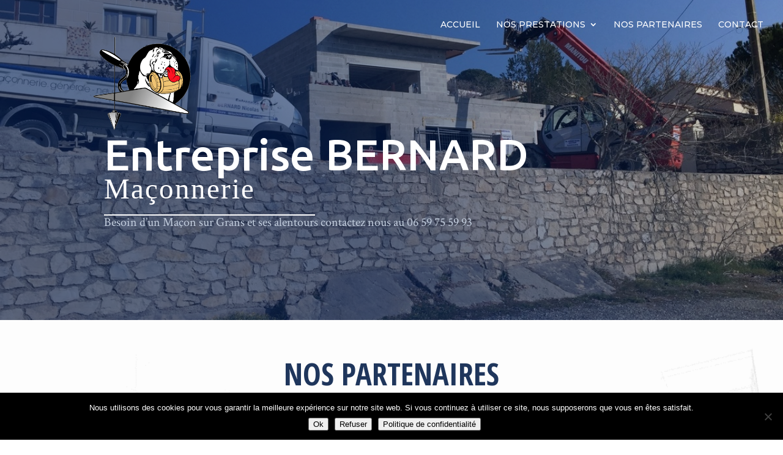

--- FILE ---
content_type: text/css
request_url: https://www.maconnerie-bernard.fr/wp-content/et-cache/226173/et-core-unified-deferred-226173.min.css?ver=1758843028
body_size: 1071
content:
.et_pb_section_1.et_pb_section{padding-bottom:0px}.et_pb_section_1,.et_pb_section_2,.et_pb_section_3{background-repeat:no-repeat;background-position:center;background-size:cover}.et_pb_text_3.et_pb_text{color:#1f365c!important}.et_pb_text_3{font-family:'Open Sans Condensed',Helvetica,Arial,Lucida,sans-serif;font-weight:700;text-transform:uppercase;font-size:50px}.et_pb_divider_0{height:5px;max-width:200px;display:block!important;margin:0px auto!important}.et_pb_divider_0:before{border-top-color:#ffb536;border-top-width:5px}.et_pb_row_2.et_pb_row{padding-top:54px!important;padding-right:0px!important;padding-bottom:51px!important;padding-left:0px!important;padding-top:54px;padding-right:0px;padding-bottom:51px;padding-left:0px}.et_pb_image_0{max-width:96%;text-align:left;margin-left:0}.et_pb_gallery_0{max-width:84%}.et_pb_image_1,.et_pb_image_3{text-align:left;margin-left:0}.et_pb_row_3.et_pb_row{padding-top:71px!important;padding-right:0px!important;padding-bottom:85px!important;padding-left:0px!important;padding-top:71px;padding-right:0px;padding-bottom:85px;padding-left:0px}.et_pb_image_2{max-width:80%;text-align:left;margin-left:0}.et_pb_row_4,.et_pb_row_5{background-color:#000c2b;align-items:center}.et_pb_row_4.et_pb_row,.et_pb_row_5.et_pb_row{margin-top:54px!important;margin-right:auto!important;margin-left:auto!important}.et_pb_text_4.et_pb_text{color:#73757e!important}.et_pb_text_4{line-height:1.2em;text-transform:uppercase;font-size:38px;line-height:1.2em;margin-left:150px!important;font-family:Futura LT}.et_pb_button_0_wrapper{margin-top:50px!important;margin-bottom:50px!important}body #page-container .et_pb_section .et_pb_button_0{border-width:0px!important;border-color:#FFFFFF;border-radius:5px;font-size:20px;background-color:#000c2b}body #page-container .et_pb_section .et_pb_button_0:hover{border-radius:5!important}body #page-container .et_pb_section .et_pb_button_0,body #page-container .et_pb_section .et_pb_button_0:hover{padding-right:1em!important;padding-left:1em!important}body #page-container .et_pb_section .et_pb_button_0:before,body #page-container .et_pb_section .et_pb_button_0:after{display:none!important}.et_pb_button_0{transition:border-radius 300ms ease 0ms;font-family:Futura LT}.et_pb_button_0,.et_pb_button_0:after{transition:all 300ms ease 0ms}div.et_pb_section.et_pb_section_2,div.et_pb_section.et_pb_section_3{background-image:url(https://www.maconnerie-bernard.fr/wp-content/uploads/2020/09/mur-en-pierre-bleu.jpg)!important}.et_pb_text_5,.et_pb_text_7,.et_pb_text_9{font-size:24px;font-family:Futura LT}.et_pb_text_6,.et_pb_text_10{font-family:Futura LT}.et_pb_text_8.et_pb_text a{color:#ffffff!important}.et_pb_text_8{font-family:Futura LT;color:#fff}.et_pb_image_4{max-width:63%;text-align:left;margin-left:0}ul.et_pb_social_media_follow_0 a.icon{border-radius:100% 100% 100% 100%}ul.et_pb_social_media_follow_0:before{color:transparent!important}.et_pb_social_media_follow_network_0 a.icon,.et_pb_social_media_follow_network_1 a.icon{background-color:#ffcb0f!important}.et_pb_image_0.et_pb_module,.et_pb_gallery_0.et_pb_gallery.et_pb_module,.et_pb_image_4.et_pb_module{margin-left:auto!important;margin-right:auto!important}.et_pb_image_2.et_pb_module{margin-left:0px!important;margin-right:auto!important}@media only screen and (min-width:981px){.et_pb_row_4,body #page-container .et-db #et-boc .et-l .et_pb_row_4.et_pb_row,body.et_pb_pagebuilder_layout.single #page-container #et-boc .et-l .et_pb_row_4.et_pb_row,body.et_pb_pagebuilder_layout.single.et_full_width_page #page-container #et-boc .et-l .et_pb_row_4.et_pb_row,.et_pb_row_5,body #page-container .et-db #et-boc .et-l .et_pb_row_5.et_pb_row,body.et_pb_pagebuilder_layout.single #page-container #et-boc .et-l .et_pb_row_5.et_pb_row,body.et_pb_pagebuilder_layout.single.et_full_width_page #page-container #et-boc .et-l .et_pb_row_5.et_pb_row{width:100%;max-width:100%}}@media only screen and (max-width:980px){.et_pb_section_1.et_pb_section{padding-top:50px;padding-right:0px;padding-bottom:50px;padding-left:0px}.et_pb_text_3{font-size:35px}.et_pb_image_0,.et_pb_image_1,.et_pb_image_2,.et_pb_image_3,.et_pb_image_4{text-align:center;margin-left:auto;margin-right:auto}.et_pb_image_0 .et_pb_image_wrap img,.et_pb_image_1 .et_pb_image_wrap img,.et_pb_image_2 .et_pb_image_wrap img,.et_pb_image_3 .et_pb_image_wrap img,.et_pb_image_4 .et_pb_image_wrap img{width:auto}.et_pb_row_4,body #page-container .et-db #et-boc .et-l .et_pb_row_4.et_pb_row,body.et_pb_pagebuilder_layout.single #page-container #et-boc .et-l .et_pb_row_4.et_pb_row,body.et_pb_pagebuilder_layout.single.et_full_width_page #page-container #et-boc .et-l .et_pb_row_4.et_pb_row,.et_pb_row_5,body #page-container .et-db #et-boc .et-l .et_pb_row_5.et_pb_row,body.et_pb_pagebuilder_layout.single #page-container #et-boc .et-l .et_pb_row_5.et_pb_row,body.et_pb_pagebuilder_layout.single.et_full_width_page #page-container #et-boc .et-l .et_pb_row_5.et_pb_row{width:100%;max-width:100%}.et_pb_text_4{margin-left:0px!important}}@media only screen and (min-width:768px) and (max-width:980px){.et_pb_text_5,.et_pb_text_7,.et_pb_text_9{display:none!important}}@media only screen and (max-width:767px){.et_pb_text_3{font-size:25px}.et_pb_image_0 .et_pb_image_wrap img,.et_pb_image_1 .et_pb_image_wrap img,.et_pb_image_2 .et_pb_image_wrap img,.et_pb_image_3 .et_pb_image_wrap img,.et_pb_image_4 .et_pb_image_wrap img{width:auto}.et_pb_text_5,.et_pb_text_7,.et_pb_text_9{display:none!important}}